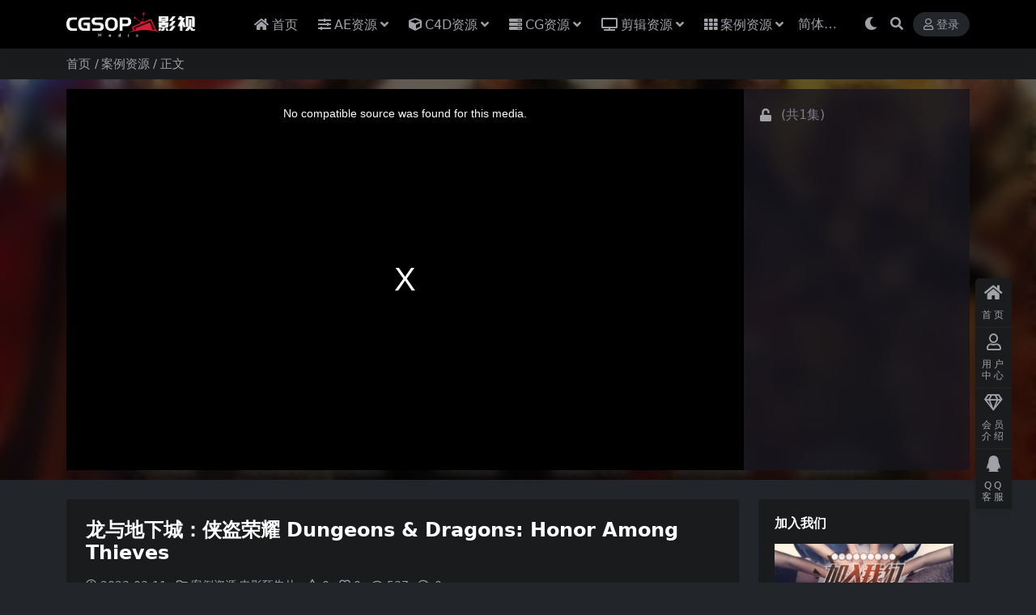

--- FILE ---
content_type: text/html; charset=UTF-8
request_url: https://www.cgsop.com/26083.html
body_size: 15861
content:
<!DOCTYPE html>
<html lang="zh-Hans" data-bs-theme="dark">
<head>
	<meta http-equiv="Content-Type" content="text/html; charset=UTF-8">
	<meta name="viewport" content="width=device-width, initial-scale=1">
	<link rel="profile" href="https://gmpg.org/xfn/11">
	<title>龙与地下城：侠盗荣耀 Dungeons &#038; Dragons: Honor Among Thieves_视频素材资源网 CGSOP.com</title>
<meta name='robots' content='max-image-preview:large' />
<meta name="keywords" content="Dungeons &amp; Dragons: Honor Among Thieves,龙与地下城：侠盗荣耀,案例资源,电影预告片,">
<meta name="description" content="龙与地下城：侠盗荣耀 ( 2023 ) Dungeons &#038; Dragons: Honor Among Thieves 134分钟 动作/奇幻/冒险 2023年3月31日中国上映 导演：约翰·弗朗西斯·达利 乔纳森·M·戈德斯特因">
<link href="https://img.alicdn.com/imgextra/i3/759621831/O1CN01AFJgLn1POdrLtQ9sy_!!759621831.png" rel="icon">
<style id='wp-img-auto-sizes-contain-inline-css'>
img:is([sizes=auto i],[sizes^="auto," i]){contain-intrinsic-size:3000px 1500px}
/*# sourceURL=wp-img-auto-sizes-contain-inline-css */
</style>
<link rel='stylesheet' id='wp-copy-rights-style-css' href='https://www.cgsop.com/wp-content/plugins/wpcopyrights/assets/css/protect.css?ver=6.2' media='all' />
<link rel='stylesheet' id='csf-fa5-css' href='//cdn.jsdelivr.net/npm/@fortawesome/fontawesome-free@5.15.4/css/all.min.css?ver=5.15.4' media='all' />
<link rel='stylesheet' id='csf-fa5-v4-shims-css' href='//cdn.jsdelivr.net/npm/@fortawesome/fontawesome-free@5.15.4/css/v4-shims.min.css?ver=5.15.4' media='all' />
<link rel='stylesheet' id='main-css' href='https://www.cgsop.com/wp-content/themes/ripro-v5/assets/css/main.min.css?ver=9.5' media='all' />
<link rel='stylesheet' id='video-css-css' href='//cdn.jsdelivr.net/npm/video.js@8.0.4/dist/video-js.min.css?ver=8.0.4' media='all' />
<script src="//cdn.jsdelivr.net/npm/jquery@3.6.0/dist/jquery.min.js?ver=3.6.0" id="jquery-js"></script>
<link rel="canonical" href="https://www.cgsop.com/26083.html" />
<link rel='shortlink' href='https://www.cgsop.com/?p=26083' />
<noscript><style>.lazyload[data-src]{display:none !important;}</style></noscript><style>.lazyload{background-image:none !important;}.lazyload:before{background-image:none !important;}</style><style type="text/css">.heading{width:0积分;}.heading{width:0.N折;}.heading{width:0个;}</style><link rel="icon" href="https://www.cgsop.com/wp-content/uploads/2021/02/1614136417-fc7d765db07150a-32x32.png" sizes="32x32" />
<link rel="icon" href="https://www.cgsop.com/wp-content/uploads/2021/02/1614136417-fc7d765db07150a-192x192.png" sizes="192x192" />
<link rel="apple-touch-icon" href="https://www.cgsop.com/wp-content/uploads/2021/02/1614136417-fc7d765db07150a-180x180.png" />
<meta name="msapplication-TileImage" content="https://www.cgsop.com/wp-content/uploads/2021/02/1614136417-fc7d765db07150a-270x270.png" />
</head>

<body class="wp-singular post-template-default single single-post postid-26083 single-format-video wp-theme-ripro-v5">


<header class="site-header">

    <div class="container"> <!-- container-fluid px-lg-5 -->
	    <div class="navbar">
	      <!-- logo -->
	      <div class="logo-wrapper">
<a rel="nofollow noopener noreferrer" href="https://www.cgsop.com/"><img class="logo regular lazyload" data-light="https://www.cgsop.com/wp-content/uploads/2024/11/fcc16e4d11bce64.png" data-dark="https://www.cgsop.com/wp-content/uploads/2024/11/100fb533d04c46b.png" src="[data-uri]" alt="视频素材资源网 CGSOP.com" data-src="https://www.cgsop.com/wp-content/uploads/2024/11/100fb533d04c46b.png" decoding="async" data-eio-rwidth="786" data-eio-rheight="178"><noscript><img class="logo regular" data-light="https://www.cgsop.com/wp-content/uploads/2024/11/fcc16e4d11bce64.png" data-dark="https://www.cgsop.com/wp-content/uploads/2024/11/100fb533d04c46b.png" src="https://www.cgsop.com/wp-content/uploads/2024/11/100fb533d04c46b.png" alt="视频素材资源网 CGSOP.com" data-eio="l"></noscript></a></div>

	      <div class="sep"></div>
	      
	      <nav class="main-menu d-none d-lg-block">
	        <ul id="header-navbar" class="nav-list"><li class="menu-item"><a href="https://www.cgsop.com/"><i class="fa fa-home me-1"></i>首页</a></li>
<li class="menu-item menu-item-has-children"><a href="https://www.cgsop.com/ae-resources"><i class="fa fa-sliders me-1"></i>AE资源</a>
<ul class="sub-menu">
	<li class="menu-item"><a href="https://www.cgsop.com/ae-resources/ae-moban"><i class="fa fa-suitcase me-1"></i>AE 模版</a></li>
	<li class="menu-item"><a href="https://www.cgsop.com/ae-resources/ae-course"><i class="fa fa-sign-out me-1"></i>AE 教程</a></li>
	<li class="menu-item"><a href="https://www.cgsop.com/ae-resources/ae-pluging"><i class="fa fa-share-alt me-1"></i>插件/脚本</a></li>
</ul>
</li>
<li class="menu-item menu-item-has-children"><a href="https://www.cgsop.com/c4d-resources"><i class="fa fa-cube me-1"></i>C4D资源</a>
<ul class="sub-menu">
	<li class="menu-item"><a href="https://www.cgsop.com/c4d-resources/c4d-course"><i class="fa fa-object-group me-1"></i>C4D教程</a></li>
	<li class="menu-item"><a href="https://www.cgsop.com/c4d-resources/c4d-pluging"><i class="fa fa-forumbee me-1"></i>C4D插件</a></li>
</ul>
</li>
<li class="menu-item menu-item-has-children"><a href="https://www.cgsop.com/cg-resources"><i class="fa fa-server me-1"></i>CG资源</a>
<ul class="sub-menu">
	<li class="menu-item"><a href="https://www.cgsop.com/cg-resources/nuke"><i class="fa fa-indent me-1"></i>Nuke</a></li>
	<li class="menu-item"><a href="https://www.cgsop.com/cg-resources/3d-software"><i class="fa fa-codepen me-1"></i>Maya</a></li>
	<li class="menu-item"><a href="https://www.cgsop.com/cg-resources/houdini">Houdini</a></li>
	<li class="menu-item"><a href="https://www.cgsop.com/cg-resources/blender">Blender</a></li>
	<li class="menu-item"><a href="https://www.cgsop.com/cg-resources/3ds-max">3ds Max</a></li>
	<li class="menu-item"><a href="https://www.cgsop.com/cg-resources/pf-track">PF Track</a></li>
	<li class="menu-item"><a href="https://www.cgsop.com/cg-resources/realflow">Realflow</a></li>
	<li class="menu-item"><a href="https://www.cgsop.com/cg-resources/zbrush">ZBrush</a></li>
	<li class="menu-item"><a href="https://www.cgsop.com/cg-resources/3d-model">3D 模型</a></li>
</ul>
</li>
<li class="menu-item menu-item-has-children"><a href="https://www.cgsop.com/clip-resources"><i class="fa fa-television me-1"></i>剪辑资源</a>
<ul class="sub-menu">
	<li class="menu-item"><a href="https://www.cgsop.com/clip-resources/pr-resources">PR 资源</a></li>
	<li class="menu-item"><a href="https://www.cgsop.com/clip-resources/fcpx-resources">Fcp资源</a></li>
	<li class="menu-item"><a href="https://www.cgsop.com/clip-resources/jianying">剪映资源</a></li>
	<li class="menu-item"><a href="https://www.cgsop.com/clip-resources/davinci">DaVinci</a></li>
	<li class="menu-item"><a href="https://www.cgsop.com/clip-resources/sucai-resources">素材资源</a></li>
	<li class="menu-item"><a href="https://www.cgsop.com/clip-resources/music">音乐音效</a></li>
</ul>
</li>
<li class="menu-item menu-item-has-children"><a href="https://www.cgsop.com/an-resources"><i class="fa fa-th me-1"></i>案例资源</a>
<ul class="sub-menu">
	<li class="menu-item"><a href="https://www.cgsop.com/an-resources/case-sharing">宣传片分享</a></li>
	<li class="menu-item"><a href="https://www.cgsop.com/an-resources/graphics-animation">图形动画展</a></li>
	<li class="menu-item"><a href="https://www.cgsop.com/an-resources/movie-trailer">电影预告片</a></li>
	<li class="menu-item"><a href="https://www.cgsop.com/an-resources/plane-resources">平面资源集</a></li>
	<li class="menu-item"><a href="https://www.cgsop.com/an-resources/copywriting">文案 \ 诗歌</a></li>
	<li class="menu-item"><a href="https://www.cgsop.com/an-resources/special-effect-analysis">特效 \ 解析</a></li>
	<li class="menu-item"><a href="https://www.cgsop.com/an-resources/software">软件 \ 办公</a></li>
	<li class="menu-item"><a href="https://www.cgsop.com/an-resources/wordpress">WordPress</a></li>
</ul>
</li>
</ul>	      </nav>
	      
	      <div class="actions">
	        


	<span id="translate" class="action-btn language-selector" rel="nofollow noopener noreferrer">
	</span>


	<span class="action-btn toggle-color" rel="nofollow noopener noreferrer">
		<span title="亮色模式" data-mod="light" class=""><i class="fas fa-sun"></i></span>
		<span title="深色模式" data-mod="dark" class=" show"><i class="fas fa-moon"></i></span>
	</span>

	<span class="action-btn toggle-search" rel="nofollow noopener noreferrer" title="站内搜索"><i class="fas fa-search"></i></span>




	<a class="action-btn login-btn btn-sm btn" rel="nofollow noopener noreferrer" href="https://www.cgsop.com/login?redirect_to=https%3A%2F%2Fwww.cgsop.com%2F26083.html"><i class="far fa-user me-1"></i>登录</a>


	        <div class="burger d-flex d-lg-none"><i class="fas fa-bars"></i></div>
	      </div>

	      	      <div class="navbar-search">
<div class="search-form">
    <form method="get" action="https://www.cgsop.com/">
                    <div class="search-select">
                <select  name='cat' id='cat-search-select-7' class='form-select'>
	<option value=''>全站</option>
	<option class="level-0" value="18787">龚文明 Demo</option>
	<option class="level-0" value="7">案例资源</option>
	<option class="level-1" value="781">&nbsp;&nbsp;&nbsp;软件\办公</option>
	<option class="level-1" value="40">&nbsp;&nbsp;&nbsp;电影预告片</option>
	<option class="level-1" value="17376">&nbsp;&nbsp;&nbsp;特效\解析</option>
	<option class="level-1" value="13996">&nbsp;&nbsp;&nbsp;文案\诗歌</option>
	<option class="level-1" value="8771">&nbsp;&nbsp;&nbsp;平面资源</option>
	<option class="level-1" value="38">&nbsp;&nbsp;&nbsp;宣传片分享</option>
	<option class="level-1" value="5184">&nbsp;&nbsp;&nbsp;图形动画展</option>
	<option class="level-1" value="18417">&nbsp;&nbsp;&nbsp;WordPress</option>
	<option class="level-0" value="15">剪辑资源</option>
	<option class="level-1" value="358">&nbsp;&nbsp;&nbsp;音乐音效</option>
	<option class="level-1" value="1">&nbsp;&nbsp;&nbsp;素材资源</option>
	<option class="level-1" value="24146">&nbsp;&nbsp;&nbsp;剪映资源</option>
	<option class="level-1" value="5">&nbsp;&nbsp;&nbsp;Pr资源</option>
	<option class="level-1" value="4">&nbsp;&nbsp;&nbsp;Fcpx资源</option>
	<option class="level-1" value="195">&nbsp;&nbsp;&nbsp;DaVinci</option>
	<option class="level-0" value="1254">免费资源</option>
	<option class="level-1" value="1153">&nbsp;&nbsp;&nbsp;幻灯片</option>
	<option class="level-1" value="1139">&nbsp;&nbsp;&nbsp;免费教程C</option>
	<option class="level-1" value="1138">&nbsp;&nbsp;&nbsp;免费教程A</option>
	<option class="level-0" value="390">VIP资源</option>
	<option class="level-1" value="291">&nbsp;&nbsp;&nbsp;Mac资源</option>
	<option class="level-0" value="6">CG资源</option>
	<option class="level-1" value="11514">&nbsp;&nbsp;&nbsp;ZBrush</option>
	<option class="level-1" value="197">&nbsp;&nbsp;&nbsp;Realflow</option>
	<option class="level-1" value="1338">&nbsp;&nbsp;&nbsp;PF Track</option>
	<option class="level-1" value="11">&nbsp;&nbsp;&nbsp;Nuke</option>
	<option class="level-1" value="34">&nbsp;&nbsp;&nbsp;Maya</option>
	<option class="level-1" value="196">&nbsp;&nbsp;&nbsp;Houdini</option>
	<option class="level-1" value="11513">&nbsp;&nbsp;&nbsp;Blender</option>
	<option class="level-1" value="1041">&nbsp;&nbsp;&nbsp;AI资源</option>
	<option class="level-1" value="9855">&nbsp;&nbsp;&nbsp;3D模型</option>
	<option class="level-1" value="510">&nbsp;&nbsp;&nbsp;3DS MAX</option>
	<option class="level-0" value="3">C4D资源</option>
	<option class="level-1" value="519">&nbsp;&nbsp;&nbsp;C4D教程</option>
	<option class="level-1" value="10">&nbsp;&nbsp;&nbsp;C4D插件</option>
	<option class="level-0" value="2">AE资源</option>
	<option class="level-1" value="9">&nbsp;&nbsp;&nbsp;Ae模版</option>
	<option class="level-1" value="16">&nbsp;&nbsp;&nbsp;Ae教程</option>
	<option class="level-1" value="8">&nbsp;&nbsp;&nbsp;Ae插件/脚本</option>
</select>
            </div>
        
        <div class="search-fields">
          <input type="text" class="" placeholder="输入关键词 回车..." autocomplete="off" value="" name="s" required="required">
          <button title="点击搜索" type="submit"><i class="fas fa-search"></i></button>
      </div>
  </form>
</div>
</div>
		  	      
	    </div>
    </div>

</header>

<div class="header-gap"></div>


<!-- **************** MAIN CONTENT START **************** -->
<main>
	
<div class="container-full bg-white">
	<nav class="container d-none d-md-flex py-2" aria-label="breadcrumb">
		<ol class="breadcrumb mb-0"><li class=""><a href="https://www.cgsop.com">首页</a></li><li><a href="https://www.cgsop.com/an-resources">案例资源</a></li><li class="active">正文</li></ol>	</nav>
</div>



<div class="archive-hero video-hero text-center">
    <div class="archive-hero-bg lazy" data-bg="https://www.cgsop.com/wp-content/uploads/2023/03/1678547292-67627244c22ace5-300x200.jpg"></div>
        <div class="container video-hero-container">

	        	<div class="row g-0">

	        		<div class="col-lg-9 col-12">
		            	<div class="ri-video-warp">
													<video class="video-js vjs-16-9"  controls data-setup="{}" oncontextmenu="return false;">
								<source src="" type="">
							</video>
												</div>
					</div>

					<div class="col-lg-3 col-12">
						<div class="ri-video-list">

							<div class="video-title">
																	<i class="fas fa-unlock me-1"></i>
																<span class="title-span"></span>
								<p class="title-count">(共1集)</p>
							</div>

													</div>

					</div>

	        	</div>

        </div>
</div>


<script>
jQuery(function($) {
	var video_data = "";
	ri.heroVideoJs(video_data);
});
</script>

<div class="container mt-2 mt-sm-4">
	<div class="row g-2 g-md-3 g-lg-4">

		<div class="content-wrapper col-md-12 col-lg-9" data-sticky-content>
			<div class="card">

									<div class="article-header">
						<h1 class="post-title mb-2 mb-lg-3">龙与地下城：侠盗荣耀 Dungeons &#038; Dragons: Honor Among Thieves</h1>						<div class="article-meta">
								<span class="meta-date"><i class="far fa-clock me-1"></i>2023-03-11</span>

	<span class="meta-cat-dot"><i class="far fa-folder me-1"></i><a href="https://www.cgsop.com/an-resources">案例资源</a> <a href="https://www.cgsop.com/an-resources/movie-trailer">电影预告片</a></span>

	<span class="meta-fav d-none d-md-inline-block"><i class="far fa-star me-1"></i>0</span>

	<span class="meta-likes d-none d-md-inline-block"><i class="far fa-heart me-1"></i>0</span>

	<span class="meta-views"><i class="far fa-eye me-1"></i>537</span>

	<span class="meta-comment"><a href="https://www.cgsop.com/26083.html#comments"><i class="far fa-comments me-1"></i>0</a></span>


	<span class="meta-edit"></span></span>
						</div>
					</div>
				
				

<div class="archive-media-preview">
	<div class="preview-text">video 预览</div>

			<video class="video-js vjs-16-9" poster="https://www.cgsop.com/wp-content/uploads/2023/03/1678547292-67627244c22ace5-300x200.jpg" controls data-setup="" oncontextmenu="return false;">
			<source src="https://cloud.video.taobao.com//play/u/759621831/p/1/e/6/t/1/400496736355.mp4" type="video/mp4">
		</video>
	
</div>

<script>
jQuery(function($) {
	var video_data = [{"title":"","src":"https:\/\/cloud.video.taobao.com\/\/play\/u\/759621831\/p\/1\/e\/6\/t\/1\/400496736355.mp4","img":"https:\/\/www.cgsop.com\/wp-content\/uploads\/2023\/03\/1678547292-67627244c22ace5-300x200.jpg","type":"video\/mp4"}];
	ri.heroVideoJs(video_data);
});
</script>

				
				

<div class="single-content-nav">
  <ul class="nav nav-pills" id="pills-tab" role="tablist">

    <li class="nav-item" role="presentation">
      <a class="nav-link active" id="pills-details-tab" data-toggle="pill" href="#pills-details" role="tab" aria-controls="pills-details" aria-selected="true"><i class="far fa-file-alt me-1"></i>详情介绍</a>
    </li>

        <li class="nav-item" role="presentation">
      <a class="nav-link" id="pills-faq-tab" data-toggle="pill" href="#pills-faq" role="tab" aria-controls="pills-faq" aria-selected="false"><i class="far fa-question-circle me-1"></i>常见问题</a>
    </li>
    
        <li class="nav-item" role="presentation">
      <a class="nav-link" id="pills-comments-tab" data-toggle="pill" href="#pills-comments" role="tab" aria-controls="pills-comments" aria-selected="false"><i class="fa fa-comments-o me-1"></i>评论建议</a>
    </li>
        
  </ul>
</div>


<div class="tab-content" id="pills-tabContent">
	<div class="tab-pane fade show active" id="pills-details" role="tabpanel" aria-labelledby="pills-details-tab">
		
		<article class="post-content post-26083 post type-post status-publish format-video has-post-thumbnail hentry category-an-resources category-movie-trailer tag-dungeons-dragons-honor-among-thieves tag-19151 post_format-post-format-video" >
			<p><a href="https://www.cgsop.com/tag/%e9%be%99%e4%b8%8e%e5%9c%b0%e4%b8%8b%e5%9f%8e%ef%bc%9a%e4%be%a0%e7%9b%97%e8%8d%a3%e8%80%80" title="View all posts in 龙与地下城：侠盗荣耀" target="_blank" class="tag_link">龙与地下城：侠盗荣耀</a> ( 2023 )<br />
Dungeons &#038; Dragons: Honor Among Thieves<br />
134分钟  动作/奇幻/冒险 2023年3月31日中国上映</p>
<p>导演：约翰·弗朗西斯·达利  乔纳森·M·戈德斯特因<br />
编剧：Dave Arneson  约翰·弗朗西斯·达利  乔纳森·M·戈德斯特因<br />
国家地区：美国<br />
发行公司：Central Partnership  Paramount Pictures International  派拉蒙影业公司<br />
更多片名：龙与地下城：盗贼中的荣耀</p>
<p>剧情：<br />
改编自著名桌游，克里斯·派恩、米歇尔·罗德里格兹、雷吉-让·佩吉、贾斯蒂斯·史密斯、索菲娅·利利斯、休·格兰特等出演。本游戏以战争游戏、寻宝活动、战役、友情和命运逆转而闻名，所有行动都在一个结合了人类、精灵、兽人和巫师的环境中进行，由一个名为地下城主的角色监督，通过使用多面骰子来引导发展。</p>
<p>&nbsp;<br />
&nbsp;<br />
<strong>下载链接来自互联网 仅供学习研究之用，不得用于商业，请在24小时内删除！<br />
版权归原作者及其公司所有，如果你喜欢，请购买正版。</strong><br />
<span style="color: #ff0000;"><strong>本站统一解压/安装密码：cgsop.com</strong></span></p>
<p><img fetchpriority="high" decoding="async" width="1280" height="1865" src="https://www.cgsop.com/wp-content/uploads/2023/03/1678547086-832bbf463cf9bc6.jpg" alt="龙与地下城：侠盗荣耀"   class="aligncenter size-full wp-image-26084" /></p>
<p><img decoding="async" width="1000" height="1250" src="[data-uri]" alt="龙与地下城：侠盗荣耀 Dungeons &amp; Dragons: Honor Among Thieves"   class="aligncenter size-full wp-image-26085 lazyload" data-src="https://www.cgsop.com/wp-content/uploads/2023/03/1678547236-9fc38d57aba3e35.jpg" data-eio-rwidth="1000" data-eio-rheight="1250" /><noscript><img decoding="async" width="1000" height="1250" src="https://www.cgsop.com/wp-content/uploads/2023/03/1678547236-9fc38d57aba3e35.jpg" alt="龙与地下城：侠盗荣耀 Dungeons &amp; Dragons: Honor Among Thieves"   class="aligncenter size-full wp-image-26085" data-eio="l" /></noscript></p>
<p><img decoding="async" width="1000" height="1250" src="[data-uri]" alt="龙与地下城：侠盗荣耀 Dungeons &amp; Dragons: Honor Among Thieves"   class="aligncenter size-full wp-image-26086 lazyload" data-src="https://www.cgsop.com/wp-content/uploads/2023/03/1678547242-e0a616a94b1fd2e.jpg" data-eio-rwidth="1000" data-eio-rheight="1250" /><noscript><img decoding="async" width="1000" height="1250" src="https://www.cgsop.com/wp-content/uploads/2023/03/1678547242-e0a616a94b1fd2e.jpg" alt="龙与地下城：侠盗荣耀 Dungeons &amp; Dragons: Honor Among Thieves"   class="aligncenter size-full wp-image-26086" data-eio="l" /></noscript></p>
<p><img decoding="async" class="alignnone size-full lazyload" src="[data-uri]" alt="热门内容"   data-src="https://www.cgsop.com/wp-content/uploads/2021/11/1637338940-1a71f9a3870ea11.gif" data-eio-rwidth="1920" data-eio-rheight="295"><noscript><img decoding="async" class="alignnone size-full" src="https://www.cgsop.com/wp-content/uploads/2021/11/1637338940-1a71f9a3870ea11.gif" alt="热门内容"   data-eio="l"></noscript><br />
<img class="https://www.cgsop.com/wp-content/uploads/2020/05/1589502273-f3f1d8bc60f980f.png" /><img decoding="async" class="wp-image-1785 aligncenter lazyload" src="[data-uri]" alt="扫码关注，获取更多资源" data-src="https://www.cgsop.com/wp-content/uploads/2020/05/1589502273-f3f1d8bc60f980f.png" data-eio-rwidth="392" data-eio-rheight="172" /><noscript><img decoding="async" class=" wp-image-1785 aligncenter" src="https://www.cgsop.com/wp-content/uploads/2020/05/1589502273-f3f1d8bc60f980f.png" alt="扫码关注，获取更多资源" data-eio="l" /></noscript></p>
<p style="text-align: center;">CG模板素材网&#8212;全面收集影视资源！<br />
<a href="https://www.cgsop.com">www.cgsop.com</a><br />
欢迎加入QQ交流群：<br />
1群：299950416<br />
2群：457190933</p>

			<div class="entry-copyright">
	<i class="fas fa-info-circle me-1"></i><small><strong>声明：</strong>本站提供的⼀切软件、教程和内容信息仅限⽤于
学习和研究,不得将上述内容⽤于商业或者⾮法⽤途，否则⼀切后果请⽤户⾃⾏承
担。本站信息收集整理来⾃⽹络，版权争议与本站⽆关。我们⾮常重视版权问题，
如有侵权请尽快与我们联系。不便之处，敬请谅解！
</small></div>
		</article>

		
		
<div class="entry-tags">
	<i class="fas fa-tags me-1"></i>
			<a href="https://www.cgsop.com/tag/dungeons-dragons-honor-among-thieves" rel="tag">Dungeons &amp; Dragons: Honor Among Thieves</a>
			<a href="https://www.cgsop.com/tag/%e9%be%99%e4%b8%8e%e5%9c%b0%e4%b8%8b%e5%9f%8e%ef%bc%9a%e4%be%a0%e7%9b%97%e8%8d%a3%e8%80%80" rel="tag">龙与地下城：侠盗荣耀</a>
	</div>
		
<div class="entry-social">

	<div class="row mt-2 mt-lg-3">
		
		<div class="col">
						<a class="share-author" href="https://www.cgsop.com/author/746fe44127ddc181">
				<div class="avatar me-1"><img class="avatar-img rounded-circle border border-white border-3 shadow lazyload" src="[data-uri]" alt="" data-src="//www.cgsop.com/wp-content/uploads/1234/01/1646185266-b34ac53fb0b3daf.png" decoding="async" data-eio-rwidth="80" data-eio-rheight="80"><noscript><img class="avatar-img rounded-circle border border-white border-3 shadow" src="//www.cgsop.com/wp-content/uploads/1234/01/1646185266-b34ac53fb0b3daf.png" alt="" data-eio="l"></noscript>
				</div>cgsop            </a>
            		</div>

		<div class="col-auto">
			
						<a class="btn btn-sm btn-info-soft post-share-btn" href="javascript:void(0);"><i class="fas fa-share-alt me-1"></i>分享</a>
			
						<a class="btn btn-sm btn-success-soft post-fav-btn" href="javascript:void(0);" data-is="1"><i class="far fa-star me-1"></i></i>收藏</a>
			
						<a class="btn btn-sm btn-danger-soft post-like-btn" href="javascript:void(0);" data-text="已点赞"><i class="far fa-heart me-1"></i>点赞(<span class="count">0</span>)</a>
			
		</div>
	</div>

</div>	</div>


		<div class="tab-pane fade" id="pills-faq" role="tabpanel" aria-labelledby="pills-faq-tab">
	
	    <ol class="list-group list-group-numbered">
		  		  	<li class="list-group-item list-group-item-info d-flex justify-content-between align-items-start">
			    <div class="ms-2 me-auto">
			      <div class="fw-bold">免费下载或者VIP会员资源能否直接商用？</div>
			      <div class="text-muted">本站所有资源版权均属于原作者所有，这里所提供资源均只能用于参考学习用，请勿直接商用。若由于商用引起版权纠纷，一切责任均由使用者承担。更多说明请参考 VIP介绍。</div>
			    </div>
			</li>
	    		  	<li class="list-group-item list-group-item-info d-flex justify-content-between align-items-start">
			    <div class="ms-2 me-auto">
			      <div class="fw-bold">提示下载完但解压或打开不了？</div>
			      <div class="text-muted">最常见的情况是下载不完整: 可对比下载完压缩包的与网盘上的容量，若小于网盘提示的容量则是这个原因。这是浏览器下载的bug，建议用百度网盘软件或迅雷下载。 若排除这种情况，可在对应资源底部留言，或联络我们。</div>
			    </div>
			</li>
	    		  	<li class="list-group-item list-group-item-info d-flex justify-content-between align-items-start">
			    <div class="ms-2 me-auto">
			      <div class="fw-bold">找不到素材资源介绍文章里的示例图片？</div>
			      <div class="text-muted">对于会员专享、整站源码、程序插件、网站模板、网页模版等类型的素材，文章内用于介绍的图片通常并不包含在对应可供下载素材包内。这些相关商业图片需另外购买，且本站不负责(也没有办法)找到出处。 同样地一些字体文件也是这种情况，但部分素材会在素材包内有一份字体下载链接清单。</div>
			    </div>
			</li>
	    		  	<li class="list-group-item list-group-item-info d-flex justify-content-between align-items-start">
			    <div class="ms-2 me-auto">
			      <div class="fw-bold">付款后无法显示下载地址或者无法查看内容？</div>
			      <div class="text-muted">如果您已经成功付款但是网站没有弹出成功提示，请联系站长提供付款信息为您处理</div>
			    </div>
			</li>
	    		  	<li class="list-group-item list-group-item-info d-flex justify-content-between align-items-start">
			    <div class="ms-2 me-auto">
			      <div class="fw-bold">购买该资源后，可以退款吗？</div>
			      <div class="text-muted">源码素材属于虚拟商品，具有可复制性，可传播性，一旦授予，不接受任何形式的退款、换货要求。请您在购买获取之前确认好 是您所需要的资源</div>
			    </div>
			</li>
	    		</ol>

	</div>
	
		<div class="tab-pane fade" id="pills-comments" role="tabpanel" aria-labelledby="pills-comments-tab">
	
<div id="comments" class="entry-comments">
	

	<h2 class="comments-title"><i class="fas fa-comment-dots me-1"></i>评论(0)</h2>

		<div id="respond" class="comment-respond">
		<h3 id="reply-title" class="comment-reply-title">提示：请文明发言 <small><a rel="nofollow" id="cancel-comment-reply-link" href="/26083.html#respond" style="display:none;">取消回复</a></small></h3><div class="d-flex align-content-center justify-content-center"><a rel="nofollow noopener noreferrer" href="https://www.cgsop.com/login?redirect_to=https%3A%2F%2Fwww.cgsop.com%2F26083.html" class="login-btn btn btn-sm btn-dark px-4 rounded-pill mb-5"><i class="far fa-user me-1"></i>登录后评论</a></div>	</div><!-- #respond -->
	


	

</div>
	</div>
	
</div>


			</div>
			
			

<div class="entry-navigation">
    <div class="row g-3">
                <div class="col-lg-6 col-12">
            <a class="entry-page-prev" href="https://www.cgsop.com/26080.html" title="不止不休 The Best Is Yet To Come">
                <div class="entry-page-icon"><i class="fas fa-arrow-left"></i></div>
                <div class="entry-page-info">
                    <span class="d-block rnav">上一篇</span>
                    <div class="title">不止不休 The Best Is Yet To Come</div>
                </div>
            </a>
        </div>
                        <div class="col-lg-6 col-12">
            <a class="entry-page-next" href="https://www.cgsop.com/26088.html" title="逃出白垩纪">
                <div class="entry-page-info">
                    <span class="d-block rnav">下一篇</span>
                    <div class="title">逃出白垩纪</div>
                </div>
                <div class="entry-page-icon"><i class="fas fa-arrow-right"></i></div>
            </a>
        </div>
            </div>
</div>			
			
<div class="related-posts">
   <h2 class="related-posts-title"><i class="fab fa-hive me-1"></i>相关文章</h2>
   <div class="row g-2 g-md-3 row-cols-2 row-cols-md-3 row-cols-lg-4">
    

	<div class="col">
		<article class="post-item item-grid">

			<div class="tips-badge position-absolute top-0 start-0 z-1 m-2">
				
				
			</div>
			

<div class="entry-media ratio ratio-3x2 media-video">
	<a target="_blank" class="media-img lazy bg-cover bg-center" href="https://www.cgsop.com/34847.html" title="BYD｜宋L「极寒冬测」篇" data-bg="https://www.cgsop.com/wp-content/uploads/2024/08/589d14ccd4bb540.jpg">

					<div class="post-format-icon"><i class="fas fa-play"></i></div>
		
		<!-- 音视频缩略图 -->
					<div class="media-preview video" >
				
					<video class="media-js" preload="none" loop="loop" muted src="http://cloud.video.taobao.com/play/u/null/p/1/e/6/t/1/475999138538.mp4" style="display: none;"></video>

					<div class="progress-bar">
				        <div class="progress"></div>
				    </div>

							</div>
		
	</a>
</div>			<div class="entry-wrapper">
									<div class="entry-cat-dot"><a href="https://www.cgsop.com/an-resources/case-sharing">宣传片分享</a> <a href="https://www.cgsop.com/an-resources">案例资源</a></div>
				
				<h2 class="entry-title">
					<a target="_blank" href="https://www.cgsop.com/34847.html" title="BYD｜宋L「极寒冬测」篇">BYD｜宋L「极寒冬测」篇</a>
				</h2>

				
							</div>
		</article>
	</div>



	<div class="col">
		<article class="post-item item-grid">

			<div class="tips-badge position-absolute top-0 start-0 z-1 m-2">
				
				
			</div>
			

<div class="entry-media ratio ratio-3x2">
	<a target="_blank" class="media-img lazy bg-cover bg-center" href="https://www.cgsop.com/6348.html" title="3:45 PM a film by alisha liu" data-bg="https://img.alicdn.com/imgextra/i2/759621831/O1CN01IOS8Fc1POdrAsLsUr_!!759621831.jpg">

		
		<!-- 音视频缩略图 -->
		
	</a>
</div>			<div class="entry-wrapper">
									<div class="entry-cat-dot"><a href="https://www.cgsop.com/an-resources/graphics-animation">图形动画展</a> <a href="https://www.cgsop.com/an-resources">案例资源</a></div>
				
				<h2 class="entry-title">
					<a target="_blank" href="https://www.cgsop.com/6348.html" title="3:45 PM a film by alisha liu">3:45 PM a film by alisha liu</a>
				</h2>

				
							</div>
		</article>
	</div>



	<div class="col">
		<article class="post-item item-grid">

			<div class="tips-badge position-absolute top-0 start-0 z-1 m-2">
				
				
			</div>
			

<div class="entry-media ratio ratio-3x2 media-video">
	<a target="_blank" class="media-img lazy bg-cover bg-center" href="https://www.cgsop.com/12204.html" title="Explore With AI | 龚俊数字人" data-bg="https://www.cgsop.com/wp-content/uploads/2022/01/1641462570-0f9d8a9da4ad35b.jpg">

					<div class="post-format-icon"><i class="fas fa-play"></i></div>
		
		<!-- 音视频缩略图 -->
					<div class="media-preview video" >
				
					<video class="media-js" preload="none" loop="loop" muted src="https://cloud.video.taobao.com//play/u/759621831/p/1/e/6/t/1/343413592870.mp4" style="display: none;"></video>

					<div class="progress-bar">
				        <div class="progress"></div>
				    </div>

							</div>
		
	</a>
</div>			<div class="entry-wrapper">
									<div class="entry-cat-dot"><a href="https://www.cgsop.com/an-resources/case-sharing">宣传片分享</a> <a href="https://www.cgsop.com/an-resources">案例资源</a></div>
				
				<h2 class="entry-title">
					<a target="_blank" href="https://www.cgsop.com/12204.html" title="Explore With AI | 龚俊数字人">Explore With AI | 龚俊数字人</a>
				</h2>

				
							</div>
		</article>
	</div>



	<div class="col">
		<article class="post-item item-grid">

			<div class="tips-badge position-absolute top-0 start-0 z-1 m-2">
				
				
			</div>
			

<div class="entry-media ratio ratio-3x2 media-video">
	<a target="_blank" class="media-img lazy bg-cover bg-center" href="https://www.cgsop.com/11435.html" title="小心我会电到你 ( 2022 )" data-bg="https://www.cgsop.com/wp-content/uploads/2021/12/1640330754-254d10107732d22-300x200.png">

					<div class="post-format-icon"><i class="fas fa-play"></i></div>
		
		<!-- 音视频缩略图 -->
					<div class="media-preview video" >
				
					<video class="media-js" preload="none" loop="loop" muted src="https://cloud.video.taobao.com//play/u/759621831/p/1/e/6/t/1/342769654310.mp4" style="display: none;"></video>

					<div class="progress-bar">
				        <div class="progress"></div>
				    </div>

							</div>
		
	</a>
</div>			<div class="entry-wrapper">
									<div class="entry-cat-dot"><a href="https://www.cgsop.com/an-resources">案例资源</a> <a href="https://www.cgsop.com/an-resources/movie-trailer">电影预告片</a></div>
				
				<h2 class="entry-title">
					<a target="_blank" href="https://www.cgsop.com/11435.html" title="小心我会电到你 ( 2022 )">小心我会电到你 ( 2022 )</a>
				</h2>

				
							</div>
		</article>
	</div>



	<div class="col">
		<article class="post-item item-grid">

			<div class="tips-badge position-absolute top-0 start-0 z-1 m-2">
				
				
			</div>
			

<div class="entry-media ratio ratio-3x2">
	<a target="_blank" class="media-img lazy bg-cover bg-center" href="https://www.cgsop.com/33127.html" title="Etherium| NFT Marketplace&#038; Crypto WordPress主题" data-bg="https://www.cgsop.com/wp-content/uploads/2024/05/1716282498-63ed6f1ea348760.png">

		
		<!-- 音视频缩略图 -->
		
	</a>
</div>			<div class="entry-wrapper">
									<div class="entry-cat-dot"><a href="https://www.cgsop.com/an-resources/wordpress">WordPress</a> <a href="https://www.cgsop.com/an-resources">案例资源</a></div>
				
				<h2 class="entry-title">
					<a target="_blank" href="https://www.cgsop.com/33127.html" title="Etherium| NFT Marketplace&#038; Crypto WordPress主题">Etherium| NFT Marketplace&#038; Crypto WordPress主题</a>
				</h2>

				
							</div>
		</article>
	</div>



	<div class="col">
		<article class="post-item item-grid">

			<div class="tips-badge position-absolute top-0 start-0 z-1 m-2">
				
				
			</div>
			

<div class="entry-media ratio ratio-3x2">
	<a target="_blank" class="media-img lazy bg-cover bg-center" href="https://www.cgsop.com/23999.html" title="国潮风福兔迎春辞旧岁" data-bg="https://www.cgsop.com/wp-content/uploads/2022/12/1672487061-97db6aa457b1063.jpg">

					<div class="post-format-icon"><i class="fas fa-image"></i></div>
		
		<!-- 音视频缩略图 -->
		
	</a>
</div>			<div class="entry-wrapper">
									<div class="entry-cat-dot"><a href="https://www.cgsop.com/an-resources/plane-resources">平面资源</a></div>
				
				<h2 class="entry-title">
					<a target="_blank" href="https://www.cgsop.com/23999.html" title="国潮风福兔迎春辞旧岁">国潮风福兔迎春辞旧岁</a>
				</h2>

				
							</div>
		</article>
	</div>



	<div class="col">
		<article class="post-item item-grid">

			<div class="tips-badge position-absolute top-0 start-0 z-1 m-2">
				
				
			</div>
			

<div class="entry-media ratio ratio-3x2 media-video">
	<a target="_blank" class="media-img lazy bg-cover bg-center" href="https://www.cgsop.com/1188.html" title="食品卫生类宣传片广告AGUSHA Manifesto (1080p)" data-bg="https://img.alicdn.com/imgextra/i4/759621831/O1CN01YVUzoB1POdnH4FEqt_!!759621831.jpg">

					<div class="post-format-icon"><i class="fas fa-play"></i></div>
		
		<!-- 音视频缩略图 -->
					<div class="media-preview video" >
				
					<video class="media-js" preload="none" loop="loop" muted src="https://cloud.video.taobao.com//play/u/759621831/p/1/e/6/t/1/259521375415.mp4" style="display: none;"></video>

					<div class="progress-bar">
				        <div class="progress"></div>
				    </div>

							</div>
		
	</a>
</div>			<div class="entry-wrapper">
									<div class="entry-cat-dot"><a href="https://www.cgsop.com/an-resources/case-sharing">宣传片分享</a> <a href="https://www.cgsop.com/an-resources">案例资源</a></div>
				
				<h2 class="entry-title">
					<a target="_blank" href="https://www.cgsop.com/1188.html" title="食品卫生类宣传片广告AGUSHA Manifesto (1080p)">食品卫生类宣传片广告AGUSHA Manifesto (1080p)</a>
				</h2>

				
							</div>
		</article>
	</div>



	<div class="col">
		<article class="post-item item-grid">

			<div class="tips-badge position-absolute top-0 start-0 z-1 m-2">
				
				
			</div>
			

<div class="entry-media ratio ratio-3x2 media-video">
	<a target="_blank" class="media-img lazy bg-cover bg-center" href="https://www.cgsop.com/18025.html" title="永不妥协 Fearless" data-bg="https://www.cgsop.com/wp-content/uploads/2022/07/1658821532-0fb8411d61cd74c-300x200.png">

					<div class="post-format-icon"><i class="fas fa-play"></i></div>
		
		<!-- 音视频缩略图 -->
					<div class="media-preview video" >
				
					<video class="media-js" preload="none" loop="loop" muted src="https://cloud.video.taobao.com//play/u/759621831/p/1/e/6/t/1/370518606350.mp4" style="display: none;"></video>

					<div class="progress-bar">
				        <div class="progress"></div>
				    </div>

							</div>
		
	</a>
</div>			<div class="entry-wrapper">
									<div class="entry-cat-dot"><a href="https://www.cgsop.com/an-resources">案例资源</a> <a href="https://www.cgsop.com/an-resources/movie-trailer">电影预告片</a></div>
				
				<h2 class="entry-title">
					<a target="_blank" href="https://www.cgsop.com/18025.html" title="永不妥协 Fearless">永不妥协 Fearless</a>
				</h2>

				
							</div>
		</article>
	</div>

    </div>
</div>

			
		</div>

		<div class="sidebar-wrapper col-md-12 col-lg-3 h-100" data-sticky>
			<div class="sidebar">
				<div id="media_image-5" class="widget widget_media_image"><h5 class="widget-title">加入我们</h5><a href="https://www.cgsop.com/user/vip"><img width="900" height="383" src="[data-uri]" class="image wp-image-14123  attachment-full size-full lazyload" alt="加入我们" style="max-width: 100%; height: auto;" decoding="async" data-src="https://www.cgsop.com/wp-content/uploads/2022/02/1645894219-9914932abe45e83.jpg" data-eio-rwidth="900" data-eio-rheight="383" /><noscript><img width="900" height="383" src="https://www.cgsop.com/wp-content/uploads/2022/02/1645894219-9914932abe45e83.jpg" class="image wp-image-14123  attachment-full size-full" alt="加入我们" style="max-width: 100%; height: auto;" decoding="async" data-eio="l" /></noscript></a></div><div id="block-2" class="widget widget_block"><h5>视频素材用途</h5><br>
<h6>✅ 线上用途</h6>
企业自媒体、短视频、直播、课程、app、游戏内应用等<br><br>
<h6>✅ 线下用途</h6>
赛事、会议、仪式、演出、展会、经营场所播放等活动<br><br>
<h6>✅ 广告用途</h6>
互联网、地铁、商场、电梯等线上、线下广告<br><br>
<h6>❌ 影视传媒【联系客服获得企业版权】<a href="http://wpa.qq.com/msgrd?v=3&amp;uin=158099156&amp;site=qq&amp;menu=yes" target="_blank" class="btn btn-primary mt-4" style="background:#1e73be" rel="noopener noreferrer">立即咨询 <span class="badge badge-danger rounded ml-2" style="background:#ff0000">QQ：158099156</span></a></h6>
电影、综艺、纪录片、电视剧、电视广告等荧幕作品<br><br>
<h6>❗️使用限制</h6>
供稿人上传作品中如含有的国旗国徽等党政图案仅作为整体效果示例展示，对于该类内容请创作人务必遵循法律法规的规定进行使用。</div><div id="tag_cloud-3" class="widget widget_tag_cloud"><h5 class="widget-title">标签云</h5><div class="tagcloud"><a href="https://www.cgsop.com/tag/3d" class="tag-cloud-link tag-link-450 tag-link-position-1" style="display: inline-block; *display: inline; *zoom: 1; color: #fff; padding: 1px 2px; margin: 0 2px 2px 0; background-color: #ff5e5c; border-radius: 2px; -webkit-transition: background-color .4s linear; -moz-transition: background-color .4s linear; transition: background-color .4s linear;" aria-label="3D (486 项)">3D<span class="tag-link-count"> (486)</span></a>
<a href="https://www.cgsop.com/tag/ae-mb" class="tag-cloud-link tag-link-84 tag-link-position-2" style="display: inline-block; *display: inline; *zoom: 1; color: #fff; padding: 1px 2px; margin: 0 2px 2px 0; background-color: #7fb80e; border-radius: 2px; -webkit-transition: background-color .4s linear; -moz-transition: background-color .4s linear; transition: background-color .4s linear;" aria-label="AE模板 (4,483 项)">AE模板<span class="tag-link-count"> (4483)</span></a>
<a href="https://www.cgsop.com/tag/logo" class="tag-cloud-link tag-link-19 tag-link-position-3" style="display: inline-block; *display: inline; *zoom: 1; color: #fff; padding: 1px 2px; margin: 0 2px 2px 0; background-color: #19b5fe; border-radius: 2px; -webkit-transition: background-color .4s linear; -moz-transition: background-color .4s linear; transition: background-color .4s linear;" aria-label="logo (531 项)">logo<span class="tag-link-count"> (531)</span></a>
<a href="https://www.cgsop.com/tag/3d%e5%88%b6%e4%bd%9c%e8%bd%af%e4%bb%b6-%e4%b8%bb%e8%a6%81%e7%94%a8%e4%ba%8e%e7%94%b5%e5%bd%b1%e7%89%b9%e6%95%88%e6%a8%a1%e6%8b%9f%e3%80%81%e6%b8%b8%e6%88%8f%e3%80%81%e5%b7%a5%e4%b8%9a%e8%ae%be" class="tag-cloud-link tag-link-75 tag-link-position-4" style="display: inline-block; *display: inline; *zoom: 1; color: #fff; padding: 1px 2px; margin: 0 2px 2px 0; background-color: #ffbb50; border-radius: 2px; -webkit-transition: background-color .4s linear; -moz-transition: background-color .4s linear; transition: background-color .4s linear;" aria-label="Maya (389 项)">Maya<span class="tag-link-count"> (389)</span></a>
<a href="https://www.cgsop.com/tag/%e4%b8%ad%e5%9b%bd%e9%a3%8e" class="tag-cloud-link tag-link-141 tag-link-position-5" style="display: inline-block; *display: inline; *zoom: 1; color: #fff; padding: 1px 2px; margin: 0 2px 2px 0; background-color: #6a6da9; border-radius: 2px; -webkit-transition: background-color .4s linear; -moz-transition: background-color .4s linear; transition: background-color .4s linear;" aria-label="中国风 (425 项)">中国风<span class="tag-link-count"> (425)</span></a>
<a href="https://www.cgsop.com/tag/%e4%ba%8b%e4%bb%b6" class="tag-cloud-link tag-link-2450 tag-link-position-6" style="display: inline-block; *display: inline; *zoom: 1; color: #fff; padding: 1px 2px; margin: 0 2px 2px 0; background-color: #ff5e5c; border-radius: 2px; -webkit-transition: background-color .4s linear; -moz-transition: background-color .4s linear; transition: background-color .4s linear;" aria-label="事件 (354 项)">事件<span class="tag-link-count"> (354)</span></a>
<a href="https://www.cgsop.com/tag/%e4%bb%8b%e7%bb%8d" class="tag-cloud-link tag-link-740 tag-link-position-7" style="display: inline-block; *display: inline; *zoom: 1; color: #fff; padding: 1px 2px; margin: 0 2px 2px 0; background-color: #7fb80e; border-radius: 2px; -webkit-transition: background-color .4s linear; -moz-transition: background-color .4s linear; transition: background-color .4s linear;" aria-label="介绍 (1,211 项)">介绍<span class="tag-link-count"> (1211)</span></a>
<a href="https://www.cgsop.com/tag/%e4%bc%81%e4%b8%9a" class="tag-cloud-link tag-link-212 tag-link-position-8" style="display: inline-block; *display: inline; *zoom: 1; color: #fff; padding: 1px 2px; margin: 0 2px 2px 0; background-color: #ffbb50; border-radius: 2px; -webkit-transition: background-color .4s linear; -moz-transition: background-color .4s linear; transition: background-color .4s linear;" aria-label="企业 (1,559 项)">企业<span class="tag-link-count"> (1559)</span></a>
<a href="https://www.cgsop.com/tag/%e4%bc%98%e9%9b%85" class="tag-cloud-link tag-link-1938 tag-link-position-9" style="display: inline-block; *display: inline; *zoom: 1; color: #fff; padding: 1px 2px; margin: 0 2px 2px 0; background-color: #fb7da9; border-radius: 2px; -webkit-transition: background-color .4s linear; -moz-transition: background-color .4s linear; transition: background-color .4s linear;" aria-label="优雅 (641 项)">优雅<span class="tag-link-count"> (641)</span></a>
<a href="https://www.cgsop.com/tag/%e4%bf%83%e9%94%80" class="tag-cloud-link tag-link-2281 tag-link-position-10" style="display: inline-block; *display: inline; *zoom: 1; color: #fff; padding: 1px 2px; margin: 0 2px 2px 0; background-color: #19b5fe; border-radius: 2px; -webkit-transition: background-color .4s linear; -moz-transition: background-color .4s linear; transition: background-color .4s linear;" aria-label="促销 (1,036 项)">促销<span class="tag-link-count"> (1036)</span></a>
<a href="https://www.cgsop.com/tag/%e5%85%ac%e5%8f%b8" class="tag-cloud-link tag-link-211 tag-link-position-11" style="display: inline-block; *display: inline; *zoom: 1; color: #fff; padding: 1px 2px; margin: 0 2px 2px 0; background-color: #fb7da9; border-radius: 2px; -webkit-transition: background-color .4s linear; -moz-transition: background-color .4s linear; transition: background-color .4s linear;" aria-label="公司 (802 项)">公司<span class="tag-link-count"> (802)</span></a>
<a href="https://www.cgsop.com/tag/%e5%8a%a8%e6%80%81" class="tag-cloud-link tag-link-82 tag-link-position-12" style="display: inline-block; *display: inline; *zoom: 1; color: #fff; padding: 1px 2px; margin: 0 2px 2px 0; background-color: #1ac756; border-radius: 2px; -webkit-transition: background-color .4s linear; -moz-transition: background-color .4s linear; transition: background-color .4s linear;" aria-label="动态 (737 项)">动态<span class="tag-link-count"> (737)</span></a>
<a href="https://www.cgsop.com/tag/%e5%8a%a8%e7%94%bb" class="tag-cloud-link tag-link-638 tag-link-position-13" style="display: inline-block; *display: inline; *zoom: 1; color: #fff; padding: 1px 2px; margin: 0 2px 2px 0; background-color: #48d1cc; border-radius: 2px; -webkit-transition: background-color .4s linear; -moz-transition: background-color .4s linear; transition: background-color .4s linear;" aria-label="动画 (607 项)">动画<span class="tag-link-count"> (607)</span></a>
<a href="https://www.cgsop.com/tag/%e5%8f%b2%e8%af%97" class="tag-cloud-link tag-link-541 tag-link-position-14" style="display: inline-block; *display: inline; *zoom: 1; color: #fff; padding: 1px 2px; margin: 0 2px 2px 0; background-color: #19b5fe; border-radius: 2px; -webkit-transition: background-color .4s linear; -moz-transition: background-color .4s linear; transition: background-color .4s linear;" aria-label="史诗 (395 项)">史诗<span class="tag-link-count"> (395)</span></a>
<a href="https://www.cgsop.com/tag/%e5%95%86%e4%b8%9a" class="tag-cloud-link tag-link-2269 tag-link-position-15" style="display: inline-block; *display: inline; *zoom: 1; color: #fff; padding: 1px 2px; margin: 0 2px 2px 0; background-color: #48d1cc; border-radius: 2px; -webkit-transition: background-color .4s linear; -moz-transition: background-color .4s linear; transition: background-color .4s linear;" aria-label="商业 (587 项)">商业<span class="tag-link-count"> (587)</span></a>
<a href="https://www.cgsop.com/tag/%e5%95%86%e5%8a%a1" class="tag-cloud-link tag-link-741 tag-link-position-16" style="display: inline-block; *display: inline; *zoom: 1; color: #fff; padding: 1px 2px; margin: 0 2px 2px 0; background-color: #ff5e5c; border-radius: 2px; -webkit-transition: background-color .4s linear; -moz-transition: background-color .4s linear; transition: background-color .4s linear;" aria-label="商务 (355 项)">商务<span class="tag-link-count"> (355)</span></a>
<a href="https://www.cgsop.com/tag/%e5%9b%be%e6%96%87" class="tag-cloud-link tag-link-87 tag-link-position-17" style="display: inline-block; *display: inline; *zoom: 1; color: #fff; padding: 1px 2px; margin: 0 2px 2px 0; background-color: #ff5e5c; border-radius: 2px; -webkit-transition: background-color .4s linear; -moz-transition: background-color .4s linear; transition: background-color .4s linear;" aria-label="图文 (625 项)">图文<span class="tag-link-count"> (625)</span></a>
<a href="https://www.cgsop.com/tag/%e5%9b%be%e6%96%87%e5%b1%95%e7%a4%ba" class="tag-cloud-link tag-link-595 tag-link-position-18" style="display: inline-block; *display: inline; *zoom: 1; color: #fff; padding: 1px 2px; margin: 0 2px 2px 0; background-color: #fb7da9; border-radius: 2px; -webkit-transition: background-color .4s linear; -moz-transition: background-color .4s linear; transition: background-color .4s linear;" aria-label="图文展示 (553 项)">图文展示<span class="tag-link-count"> (553)</span></a>
<a href="https://www.cgsop.com/tag/%e5%9f%8e%e5%b8%82" class="tag-cloud-link tag-link-240 tag-link-position-19" style="display: inline-block; *display: inline; *zoom: 1; color: #fff; padding: 1px 2px; margin: 0 2px 2px 0; background-color: #ff5e5c; border-radius: 2px; -webkit-transition: background-color .4s linear; -moz-transition: background-color .4s linear; transition: background-color .4s linear;" aria-label="城市 (425 项)">城市<span class="tag-link-count"> (425)</span></a>
<a href="https://www.cgsop.com/tag/%e5%a4%a7%e6%b0%94" class="tag-cloud-link tag-link-198 tag-link-position-20" style="display: inline-block; *display: inline; *zoom: 1; color: #fff; padding: 1px 2px; margin: 0 2px 2px 0; background-color: #6a6da9; border-radius: 2px; -webkit-transition: background-color .4s linear; -moz-transition: background-color .4s linear; transition: background-color .4s linear;" aria-label="大气 (1,423 项)">大气<span class="tag-link-count"> (1423)</span></a>
<a href="https://www.cgsop.com/tag/%e5%a9%9a%e7%a4%bc" class="tag-cloud-link tag-link-26 tag-link-position-21" style="display: inline-block; *display: inline; *zoom: 1; color: #fff; padding: 1px 2px; margin: 0 2px 2px 0; background-color: #1ac756; border-radius: 2px; -webkit-transition: background-color .4s linear; -moz-transition: background-color .4s linear; transition: background-color .4s linear;" aria-label="婚礼 (395 项)">婚礼<span class="tag-link-count"> (395)</span></a>
<a href="https://www.cgsop.com/tag/%e5%ae%a3%e4%bc%a0" class="tag-cloud-link tag-link-929 tag-link-position-22" style="display: inline-block; *display: inline; *zoom: 1; color: #fff; padding: 1px 2px; margin: 0 2px 2px 0; background-color: #1ac756; border-radius: 2px; -webkit-transition: background-color .4s linear; -moz-transition: background-color .4s linear; transition: background-color .4s linear;" aria-label="宣传 (346 项)">宣传<span class="tag-link-count"> (346)</span></a>
<a href="https://www.cgsop.com/tag/%e5%ae%a3%e4%bc%a0%e7%89%87" class="tag-cloud-link tag-link-25 tag-link-position-23" style="display: inline-block; *display: inline; *zoom: 1; color: #fff; padding: 1px 2px; margin: 0 2px 2px 0; background-color: #6a6da9; border-radius: 2px; -webkit-transition: background-color .4s linear; -moz-transition: background-color .4s linear; transition: background-color .4s linear;" aria-label="宣传片 (775 项)">宣传片<span class="tag-link-count"> (775)</span></a>
<a href="https://www.cgsop.com/tag/%e5%b9%b2%e5%87%80" class="tag-cloud-link tag-link-859 tag-link-position-24" style="display: inline-block; *display: inline; *zoom: 1; color: #fff; padding: 1px 2px; margin: 0 2px 2px 0; background-color: #a26ff9; border-radius: 2px; -webkit-transition: background-color .4s linear; -moz-transition: background-color .4s linear; transition: background-color .4s linear;" aria-label="干净 (650 项)">干净<span class="tag-link-count"> (650)</span></a>
<a href="https://www.cgsop.com/tag/%e5%b9%bb%e7%81%af%e7%89%87" class="tag-cloud-link tag-link-190 tag-link-position-25" style="display: inline-block; *display: inline; *zoom: 1; color: #fff; padding: 1px 2px; margin: 0 2px 2px 0; background-color: #6a6da9; border-radius: 2px; -webkit-transition: background-color .4s linear; -moz-transition: background-color .4s linear; transition: background-color .4s linear;" aria-label="幻灯片 (1,086 项)">幻灯片<span class="tag-link-count"> (1086)</span></a>
<a href="https://www.cgsop.com/tag/%e5%b9%bf%e5%91%8a" class="tag-cloud-link tag-link-24 tag-link-position-26" style="display: inline-block; *display: inline; *zoom: 1; color: #fff; padding: 1px 2px; margin: 0 2px 2px 0; background-color: #ff5e5c; border-radius: 2px; -webkit-transition: background-color .4s linear; -moz-transition: background-color .4s linear; transition: background-color .4s linear;" aria-label="广告 (412 项)">广告<span class="tag-link-count"> (412)</span></a>
<a href="https://www.cgsop.com/tag/%e5%b9%bf%e6%92%ad" class="tag-cloud-link tag-link-1320 tag-link-position-27" style="display: inline-block; *display: inline; *zoom: 1; color: #fff; padding: 1px 2px; margin: 0 2px 2px 0; background-color: #a26ff9; border-radius: 2px; -webkit-transition: background-color .4s linear; -moz-transition: background-color .4s linear; transition: background-color .4s linear;" aria-label="广播 (366 项)">广播<span class="tag-link-count"> (366)</span></a>
<a href="https://www.cgsop.com/tag/%e5%bc%80%e5%9c%ba" class="tag-cloud-link tag-link-157 tag-link-position-28" style="display: inline-block; *display: inline; *zoom: 1; color: #fff; padding: 1px 2px; margin: 0 2px 2px 0; background-color: #a26ff9; border-radius: 2px; -webkit-transition: background-color .4s linear; -moz-transition: background-color .4s linear; transition: background-color .4s linear;" aria-label="开场 (601 项)">开场<span class="tag-link-count"> (601)</span></a>
<a href="https://www.cgsop.com/tag/%e5%be%bd%e6%a0%87" class="tag-cloud-link tag-link-1119 tag-link-position-29" style="display: inline-block; *display: inline; *zoom: 1; color: #fff; padding: 1px 2px; margin: 0 2px 2px 0; background-color: #ffbb50; border-radius: 2px; -webkit-transition: background-color .4s linear; -moz-transition: background-color .4s linear; transition: background-color .4s linear;" aria-label="徽标 (474 项)">徽标<span class="tag-link-count"> (474)</span></a>
<a href="https://www.cgsop.com/tag/%e5%bf%ab%e9%80%9f" class="tag-cloud-link tag-link-148 tag-link-position-30" style="display: inline-block; *display: inline; *zoom: 1; color: #fff; padding: 1px 2px; margin: 0 2px 2px 0; background-color: #48d1cc; border-radius: 2px; -webkit-transition: background-color .4s linear; -moz-transition: background-color .4s linear; transition: background-color .4s linear;" aria-label="快速 (555 项)">快速<span class="tag-link-count"> (555)</span></a>
<a href="https://www.cgsop.com/tag/%e6%96%87%e5%ad%97" class="tag-cloud-link tag-link-41 tag-link-position-31" style="display: inline-block; *display: inline; *zoom: 1; color: #fff; padding: 1px 2px; margin: 0 2px 2px 0; background-color: #ffbb50; border-radius: 2px; -webkit-transition: background-color .4s linear; -moz-transition: background-color .4s linear; transition: background-color .4s linear;" aria-label="文字 (752 项)">文字<span class="tag-link-count"> (752)</span></a>
<a href="https://www.cgsop.com/tag/%e6%96%87%e5%ad%97%e5%8a%a8%e7%94%bb" class="tag-cloud-link tag-link-42 tag-link-position-32" style="display: inline-block; *display: inline; *zoom: 1; color: #fff; padding: 1px 2px; margin: 0 2px 2px 0; background-color: #a26ff9; border-radius: 2px; -webkit-transition: background-color .4s linear; -moz-transition: background-color .4s linear; transition: background-color .4s linear;" aria-label="文字动画 (942 项)">文字动画<span class="tag-link-count"> (942)</span></a>
<a href="https://www.cgsop.com/tag/%e6%96%b0%e5%b9%b4" class="tag-cloud-link tag-link-3457 tag-link-position-33" style="display: inline-block; *display: inline; *zoom: 1; color: #fff; padding: 1px 2px; margin: 0 2px 2px 0; background-color: #6950a1; border-radius: 2px; -webkit-transition: background-color .4s linear; -moz-transition: background-color .4s linear; transition: background-color .4s linear;" aria-label="新年 (378 项)">新年<span class="tag-link-count"> (378)</span></a>
<a href="https://www.cgsop.com/tag/%e6%97%b6%e5%b0%9a" class="tag-cloud-link tag-link-89 tag-link-position-34" style="display: inline-block; *display: inline; *zoom: 1; color: #fff; padding: 1px 2px; margin: 0 2px 2px 0; background-color: #48d1cc; border-radius: 2px; -webkit-transition: background-color .4s linear; -moz-transition: background-color .4s linear; transition: background-color .4s linear;" aria-label="时尚 (1,119 项)">时尚<span class="tag-link-count"> (1119)</span></a>
<a href="https://www.cgsop.com/tag/%e6%a0%87%e9%a2%98" class="tag-cloud-link tag-link-525 tag-link-position-35" style="display: inline-block; *display: inline; *zoom: 1; color: #fff; padding: 1px 2px; margin: 0 2px 2px 0; background-color: #fb7da9; border-radius: 2px; -webkit-transition: background-color .4s linear; -moz-transition: background-color .4s linear; transition: background-color .4s linear;" aria-label="标题 (1,373 项)">标题<span class="tag-link-count"> (1373)</span></a>
<a href="https://www.cgsop.com/tag/%e7%85%a7%e7%89%87" class="tag-cloud-link tag-link-200 tag-link-position-36" style="display: inline-block; *display: inline; *zoom: 1; color: #fff; padding: 1px 2px; margin: 0 2px 2px 0; background-color: #ffbb50; border-radius: 2px; -webkit-transition: background-color .4s linear; -moz-transition: background-color .4s linear; transition: background-color .4s linear;" aria-label="照片 (510 项)">照片<span class="tag-link-count"> (510)</span></a>
<a href="https://www.cgsop.com/tag/%e7%89%87%e5%a4%b4" class="tag-cloud-link tag-link-29 tag-link-position-37" style="display: inline-block; *display: inline; *zoom: 1; color: #fff; padding: 1px 2px; margin: 0 2px 2px 0; background-color: #ff5e5c; border-radius: 2px; -webkit-transition: background-color .4s linear; -moz-transition: background-color .4s linear; transition: background-color .4s linear;" aria-label="片头 (2,019 项)">片头<span class="tag-link-count"> (2019)</span></a>
<a href="https://www.cgsop.com/tag/%e7%8e%b0%e4%bb%a3" class="tag-cloud-link tag-link-958 tag-link-position-38" style="display: inline-block; *display: inline; *zoom: 1; color: #fff; padding: 1px 2px; margin: 0 2px 2px 0; background-color: #fb7da9; border-radius: 2px; -webkit-transition: background-color .4s linear; -moz-transition: background-color .4s linear; transition: background-color .4s linear;" aria-label="现代 (885 项)">现代<span class="tag-link-count"> (885)</span></a>
<a href="https://www.cgsop.com/tag/%e7%94%b5%e5%bd%b1" class="tag-cloud-link tag-link-177 tag-link-position-39" style="display: inline-block; *display: inline; *zoom: 1; color: #fff; padding: 1px 2px; margin: 0 2px 2px 0; background-color: #6a6da9; border-radius: 2px; -webkit-transition: background-color .4s linear; -moz-transition: background-color .4s linear; transition: background-color .4s linear;" aria-label="电影 (936 项)">电影<span class="tag-link-count"> (936)</span></a>
<a href="https://www.cgsop.com/tag/%e7%a7%91%e6%8a%80" class="tag-cloud-link tag-link-30 tag-link-position-40" style="display: inline-block; *display: inline; *zoom: 1; color: #fff; padding: 1px 2px; margin: 0 2px 2px 0; background-color: #ff5e5c; border-radius: 2px; -webkit-transition: background-color .4s linear; -moz-transition: background-color .4s linear; transition: background-color .4s linear;" aria-label="科技 (1,396 项)">科技<span class="tag-link-count"> (1396)</span></a>
<a href="https://www.cgsop.com/tag/%e7%ae%80%e5%8d%95" class="tag-cloud-link tag-link-759 tag-link-position-41" style="display: inline-block; *display: inline; *zoom: 1; color: #fff; padding: 1px 2px; margin: 0 2px 2px 0; background-color: #6950a1; border-radius: 2px; -webkit-transition: background-color .4s linear; -moz-transition: background-color .4s linear; transition: background-color .4s linear;" aria-label="简单 (575 项)">简单<span class="tag-link-count"> (575)</span></a>
<a href="https://www.cgsop.com/tag/%e7%ae%80%e6%b4%81" class="tag-cloud-link tag-link-760 tag-link-position-42" style="display: inline-block; *display: inline; *zoom: 1; color: #fff; padding: 1px 2px; margin: 0 2px 2px 0; background-color: #ffbb50; border-radius: 2px; -webkit-transition: background-color .4s linear; -moz-transition: background-color .4s linear; transition: background-color .4s linear;" aria-label="简洁 (648 项)">简洁<span class="tag-link-count"> (648)</span></a>
<a href="https://www.cgsop.com/tag/%e7%b2%92%e5%ad%90" class="tag-cloud-link tag-link-31 tag-link-position-43" style="display: inline-block; *display: inline; *zoom: 1; color: #fff; padding: 1px 2px; margin: 0 2px 2px 0; background-color: #ffbb50; border-radius: 2px; -webkit-transition: background-color .4s linear; -moz-transition: background-color .4s linear; transition: background-color .4s linear;" aria-label="粒子 (509 项)">粒子<span class="tag-link-count"> (509)</span></a>
<a href="https://www.cgsop.com/tag/%e9%9c%87%e6%92%bc" class="tag-cloud-link tag-link-78 tag-link-position-44" style="display: inline-block; *display: inline; *zoom: 1; color: #fff; padding: 1px 2px; margin: 0 2px 2px 0; background-color: #48d1cc; border-radius: 2px; -webkit-transition: background-color .4s linear; -moz-transition: background-color .4s linear; transition: background-color .4s linear;" aria-label="震撼 (502 项)">震撼<span class="tag-link-count"> (502)</span></a>
<a href="https://www.cgsop.com/tag/%e9%a2%84%e5%91%8a%e7%89%87" class="tag-cloud-link tag-link-45 tag-link-position-45" style="display: inline-block; *display: inline; *zoom: 1; color: #fff; padding: 1px 2px; margin: 0 2px 2px 0; background-color: #ffbb50; border-radius: 2px; -webkit-transition: background-color .4s linear; -moz-transition: background-color .4s linear; transition: background-color .4s linear;" aria-label="预告片 (570 项)">预告片<span class="tag-link-count"> (570)</span></a></div>
</div>			</div>
		</div>

	</div>
</div>
</main>
<!-- **************** MAIN CONTENT END **************** -->

<!-- =======================
Footer START -->
<footer class="site-footer py-md-4 py-2 mt-2 mt-md-4">
	<div class="container">

		

<div class="row d-none d-lg-flex mb-3">
  <div class="col-md-4">
    <div class="logo-wrapper">
          </div>
    <div class="logo-wrapper">
<a rel="nofollow noopener noreferrer" href="https://www.cgsop.com/"><img class="logo regular lazyload" data-light="https://www.cgsop.com/wp-content/uploads/2024/11/fcc16e4d11bce64.png" data-dark="https://www.cgsop.com/wp-content/uploads/2024/11/100fb533d04c46b.png" src="[data-uri]" alt="视频素材资源网 CGSOP.com" data-src="https://www.cgsop.com/wp-content/uploads/2024/11/100fb533d04c46b.png" decoding="async" data-eio-rwidth="786" data-eio-rheight="178"><noscript><img class="logo regular" data-light="https://www.cgsop.com/wp-content/uploads/2024/11/fcc16e4d11bce64.png" data-dark="https://www.cgsop.com/wp-content/uploads/2024/11/100fb533d04c46b.png" src="https://www.cgsop.com/wp-content/uploads/2024/11/100fb533d04c46b.png" alt="视频素材资源网 CGSOP.com" data-eio="l"></noscript></a></div>
    <p class="small mb-0"><P>视觉设计，我们更懂您！<br>CGSOP 资源网-是专业的AE模板、 视频素材、 影视教程分享平台，我们致力于实现创意与需求的高效对接和交付，为您的设计方案节省更多时间！<br></P></p>
  </div>

  <div class="col-md-2">
    <h4 class="widget-title">快速导航</h4>
    <ul class="list-unstyled widget-links">
      <li><a href="https://cgsop.com/about/">关于我们</a></li><li><a href="https://cgsop.com/guanggao/">⼴告合作</a></li><li><a href="https://www.cgsop.com/contact">联系我们</a></li>    </ul>
  </div>

  <div class="col-md-2">
    <h4 class="widget-title">关于本站</h4>
    <ul class="list-unstyled widget-links">
      <li><a href="https://cgsop.com/shengming/">免责声明</a></li><li><a href=" https://cgsop.com/copyright/">版权声明</a></li><li><a href="https://cgsop.com/vip/">补充协议</a></li>    </ul>
  </div>

  <div class="col-md-4">
    <h4 class="widget-title">联系我们</h4>
    <div class=""><img src="[data-uri]" width="100" height="100" hspace="15" data-src="https://www.cgsop.com/wp-content/uploads/2024/12/QQ-群.png" decoding="async" class="lazyload" data-eio-rwidth="400" data-eio-rheight="400"><noscript><img src="https://www.cgsop.com/wp-content/uploads/2024/12/QQ-群.png" width="100" height="100" hspace="15" data-eio="l"></noscript>
<img src="[data-uri]" width="100" height="100" hspace="15" data-src="https://www.cgsop.com/wp-content/uploads/2024/12/微信公众号.png" decoding="async" class="lazyload" data-eio-rwidth="400" data-eio-rheight="400"><noscript><img src="https://www.cgsop.com/wp-content/uploads/2024/12/微信公众号.png" width="100" height="100" hspace="15" data-eio="l"></noscript>
<img src="[data-uri]" width="100" height="100" hspace="15" data-src="https://www.cgsop.com/wp-content/uploads/2024/12/加微信-进微信群.png" decoding="async" class="lazyload" data-eio-rwidth="400" data-eio-rheight="400"><noscript><img src="https://www.cgsop.com/wp-content/uploads/2024/12/加微信-进微信群.png" width="100" height="100" hspace="15" data-eio="l"></noscript></div>
  </div>
</div>


		<div class="text-center small w-100">
			<div></div>
			<div class=""><a href="" >©2025 cgsop.com 版权所有 |  Email:Gavan@cgsop.com  如有侵权请联系我们</a> | 
<a href="https://beian.miit.gov.cn" target="_blank" rel="noreferrer nofollow">ICP备案号：京ICP备20006336号-1</a> | <a target="_blank" href="http://www.beian.gov.cn/portal/registerSystemInfo?recordcode=11010502040330">公安备案号：京公网安备11010502040330号</a>
</div>
		</div>

		
		
	</div>
</footer>
<!-- =======================
Footer END -->


<!-- Back to top rollbar-->
	<div class="rollbar">
		<ul class="actions">
			<li><a target="" href="https://www.cgsop.com/" rel="nofollow noopener noreferrer"><i class="fas fa-home"></i><span>首页</span></a></li><li><a target="" href="https://www.cgsop.com/user" rel="nofollow noopener noreferrer"><i class="far fa-user"></i><span>用户中心</span></a></li><li><a target="" href="https://www.cgsop.com/vip-prices" rel="nofollow noopener noreferrer"><i class="fa fa-diamond"></i><span>会员介绍</span></a></li><li><a target="" href="http://wpa.qq.com/msgrd?v=3&amp;uin=158099156&amp;site=qq&amp;menu=yes" rel="nofollow noopener noreferrer"><i class="fab fa-qq"></i><span>QQ客服</span></a></li>		</ul>
	</div>
<div class="back-top"><i class="fas fa-caret-up"></i></div>

<!-- m-navbar -->
	<div class="m-navbar">
		<ul>
			<li><a target="" href="https://www.cgsop.com" rel="nofollow noopener noreferrer"><i class="fas fa-home"></i><span>首页</span></a></li><li><a target="" href="https://www.cgsop.com/tags" rel="nofollow noopener noreferrer"><i class="fas fa-layer-group"></i><span>分类</span></a></li><li><a target="" href="https://www.cgsop.com/vip-prices" rel="nofollow noopener noreferrer"><i class="far fa-gem"></i><span>会员</span></a></li><li><a target="" href="https://www.cgsop.com/user" rel="nofollow noopener noreferrer"><i class="fas fa-user"></i><span>我的</span></a></li>		</ul>
	</div>

<!-- dimmer-->
<div class="dimmer"></div>

<div class="off-canvas">
  <div class="canvas-close"><i class="fas fa-times"></i></div>
  
  <!-- logo -->
  <div class="logo-wrapper">
<a rel="nofollow noopener noreferrer" href="https://www.cgsop.com/"><img class="logo regular lazyload" data-light="https://www.cgsop.com/wp-content/uploads/2024/11/fcc16e4d11bce64.png" data-dark="https://www.cgsop.com/wp-content/uploads/2024/11/100fb533d04c46b.png" src="[data-uri]" alt="视频素材资源网 CGSOP.com" data-src="https://www.cgsop.com/wp-content/uploads/2024/11/100fb533d04c46b.png" decoding="async" data-eio-rwidth="786" data-eio-rheight="178"><noscript><img class="logo regular" data-light="https://www.cgsop.com/wp-content/uploads/2024/11/fcc16e4d11bce64.png" data-dark="https://www.cgsop.com/wp-content/uploads/2024/11/100fb533d04c46b.png" src="https://www.cgsop.com/wp-content/uploads/2024/11/100fb533d04c46b.png" alt="视频素材资源网 CGSOP.com" data-eio="l"></noscript></a></div>

  
  <div class="mobile-menu d-block d-lg-none"></div>

</div>



<script type="speculationrules">
{"prefetch":[{"source":"document","where":{"and":[{"href_matches":"/*"},{"not":{"href_matches":["/wp-*.php","/wp-admin/*","/wp-content/uploads/*","/wp-content/*","/wp-content/plugins/*","/wp-content/themes/ripro-v5/*","/*\\?(.+)"]}},{"not":{"selector_matches":"a[rel~=\"nofollow\"]"}},{"not":{"selector_matches":".no-prefetch, .no-prefetch a"}}]},"eagerness":"conservative"}]}
</script>
<script id="eio-lazy-load-js-before">
var eio_lazy_vars = {"exactdn_domain":"","skip_autoscale":0,"bg_min_dpr":1.1,"threshold":0,"use_dpr":1};
//# sourceURL=eio-lazy-load-js-before
</script>
<script src="https://www.cgsop.com/wp-content/plugins/ewww-image-optimizer/includes/lazysizes.min.js?ver=831" id="eio-lazy-load-js" async data-wp-strategy="async"></script>
<script id="wp-copy-rights-script-js-extra">
var wpCopyRightsSettings = {"options":{"switch":true,"disable_right_click":true,"disable_select_text":true,"disable_drag_image":true,"disable_f12":true,"disable_print":true,"disable_view_source":true,"disable_save_page":true,"disable_select_all":true,"disable_copy_content":true,"disable_cut_content":true,"enable_adminer":true,"enable_loginer":false,"enable_endcopyrights":true,"enable_watermark":false,"custom_message":"\u5185\u5bb9\u53d7\u4fdd\u62a4\uff0c\u65e0\u6cd5\u590d\u5236","watermark_text":"","exclude_pages":"","exclude_posts":"","watermark_enabled":false},"messages":{"copyWarning":"\u5185\u5bb9\u53d7\u4fdd\u62a4\uff0c\u65e0\u6cd5\u590d\u5236"},"ajaxUrl":"https://www.cgsop.com/wp-admin/admin-ajax.php","nonce":"1a31fb503a"};
//# sourceURL=wp-copy-rights-script-js-extra
</script>
<script src="https://www.cgsop.com/wp-content/plugins/wpcopyrights/assets/js/protect.js?ver=6.2" id="wp-copy-rights-script-js"></script>
<script src="//cdn.jsdelivr.net/gh/highlightjs/cdn-release@11.7.0/build/highlight.min.js?ver=11.7.0" id="highlight-js"></script>
<script src="//cdn.jsdelivr.net/npm/video.js@8.0.4/dist/video.min.js?ver=8.0.4" id="video-js-js"></script>
<script src="https://www.cgsop.com/wp-content/themes/ripro-v5/assets/js/vendor.min.js?ver=9.5" id="vendor-js"></script>
<script id="main-js-extra">
var zb = {"home_url":"https://www.cgsop.com","ajax_url":"https://www.cgsop.com/wp-admin/admin-ajax.php","theme_url":"https://www.cgsop.com/wp-content/themes/ripro-v5","singular_id":"26083","post_content_nav":"0","site_popup_login":"1","site_notify_auto":"0","current_user_id":"0","ajax_nonce":"d0591c122a","gettext":{"__copypwd":"\u5bc6\u7801\u5df2\u590d\u5236\u526a\u8d34\u677f","__copybtn":"\u590d\u5236","__copy_succes":"\u590d\u5236\u6210\u529f","__comment_be":"\u63d0\u4ea4\u4e2d...","__comment_succes":"\u8bc4\u8bba\u6210\u529f","__comment_succes_n":"\u8bc4\u8bba\u6210\u529f\uff0c\u5373\u5c06\u5237\u65b0\u9875\u9762","__buy_be_n":"\u8bf7\u6c42\u652f\u4ed8\u4e2d\u00b7\u00b7\u00b7","__buy_no_n":"\u652f\u4ed8\u5df2\u53d6\u6d88","__is_delete_n":"\u786e\u5b9a\u5220\u9664\u6b64\u8bb0\u5f55\uff1f"}};
//# sourceURL=main-js-extra
</script>
<script src="https://www.cgsop.com/wp-content/themes/ripro-v5/assets/js/main.min.js?ver=9.5" id="main-js"></script>
<script src="https://www.cgsop.com/wp-includes/js/comment-reply.min.js?ver=6.9" id="comment-reply-js" async data-wp-strategy="async" fetchpriority="low"></script>

<!-- 自定义js代码 统计代码 -->
<!-- 自定义js代码 统计代码 END -->


<script src="https://www.cgsop.com/wp-content/themes/ripro-v5/assets/js/translate.js"></script>
<script>
translate.service.use('client.edge'); //设置机器翻译服务通道，相关说明参考 http://translate.zvo.cn/545867.html
translate.listener.start(); //开启页面元素动态监控，js改变的内容也会被翻译，参考文档： http://translate.zvo.cn/4067.html
translate.language.setLocal('chinese_simplified'); //设置本地语种（当前网页的语种）
translate.selectLanguageTag.languages = 'english,chinese_simplified,chinese_traditional,japanese,korean';
translate.execute();//完成翻译初始化，进行翻译
</script>

</body>
</html>

<!-- Dynamic page generated in 0.140 seconds. -->
<!-- Cached page generated by WP-Super-Cache on 2026-01-14 10:52:20 -->

<!-- Super Cache dynamic page detected but late init not set. See the readme.txt for further details. -->
<!-- Dynamic Super Cache -->
<!-- Compression = gzip -->